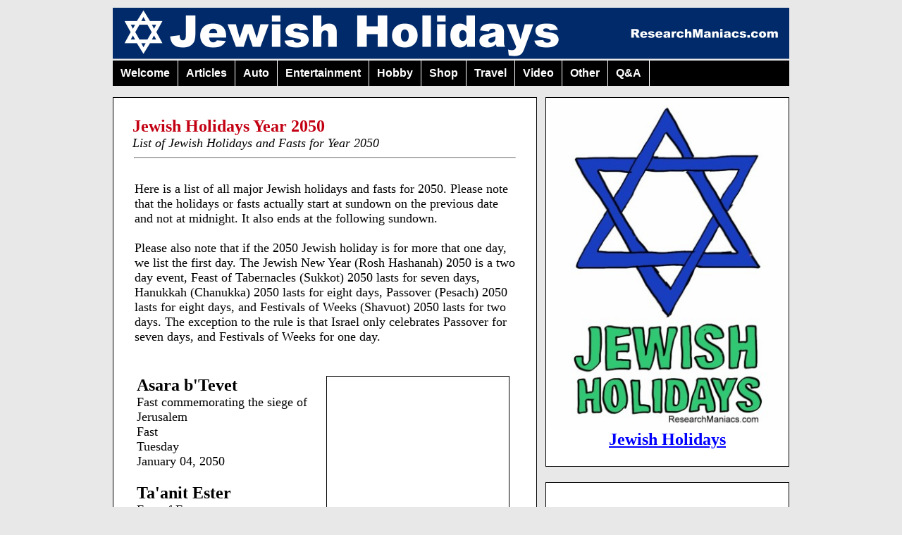

--- FILE ---
content_type: text/html
request_url: https://researchmaniacs.com/JewishHolidays/Year2050.html
body_size: 8048
content:
<!doctype html public "-//w3c//dtd html 4.0 transitional//en">
<html>
<head>
<meta http-equiv="Content-Type" content="text/html; charset=iso-8859-1"/>
<meta name="Author" content="researchmaniacs.com/>
<meta name="distribution" content="GLOBAL"/>

<title>Jewish Holidays Year 2050</title>

<meta name="description" content="List of Jewish Holidays Year 2050. Find Jewish Holidays for Year 2050 here"/>

<meta name="keywords" content="Jewish Holidays"/>


<link rel="stylesheet" type="text/css" href="//researchmaniacs.com/SupportFiles3/base.css" />
<link rel="stylesheet" type="text/css" href="//researchmaniacs.com/SupportFiles3/topbar.css" />
<link rel="stylesheet" type="text/css" href="//researchmaniacs.com/SupportFiles3/sidebar.css" />
<script type="text/javascript" src="//researchmaniacs.com/SupportFiles3/menu.js"></script>


<!-- Global site tag (gtag.js) - Google Analytics -->
<script async src="https://www.googletagmanager.com/gtag/js?id=G-GV4FMDXNYQ"></script>
<script>
  window.dataLayer = window.dataLayer || [];
  function gtag(){dataLayer.push(arguments);}
  gtag('js', new Date());
  gtag('set', 'content_group', 'JewishHolidays');
  gtag('config', 'G-GV4FMDXNYQ');
</script>

</head>

<BODY bgcolor="#E8E8E8"><CENTER>



<Table WIDTH=980>
<tr><td BORDER=0 WIDTH="980" BGCOLOR="#E8E8E8">

<center>

<Table BORDER=0 CELLSPACING=0 CELLPADDING=0 WIDTH=960>
<tr><td BORDER=0 WIDTH="960" BGCOLOR="#E8E8E8">

<a href="//researchmaniacs.com"><img SRC="JewishHolidays.png" WIDTH=960 TITLE="Jewish Holidays Banner" border=0></a>

<div id="ddtopmenubar" class="solidblockmenu">
<ul>
<li><a href="//researchmaniacs.com">Welcome</a></li>
<li><a href="//researchmaniacs.com/Articles.html">Articles</a></li>
<li><a href="//researchmaniacs.com/Auto.html">Auto</a></li>
<li><a href="//researchmaniacs.com/Entertainment.html">Entertainment</a></li>
<li><a href="//researchmaniacs.com/Hobby.html">Hobby</a></li>
<li><a href="//researchmaniacs.com/Shopping.html">Shop</a></li>
<li><a href="//researchmaniacs.com/Travel.html">Travel</a></li>
<li><a href="//researchmaniacs.com/Video/Recommendations.html">Video</a></li>
<li><a href="//researchmaniacs.com/Other.html">Other</a></li>
<li><a href="//researchmaniacs.com/QuestionsAnswers/FAQ.html">Q&A</a></li>
</ul>
</div>




</td></tr></TABLE>

<Table BORDER=0 CELLSPACING=0 CELLPADDING=0 WIDTH=980 >
<tr><td BORDER=0 WIDTH="980" BGCOLOR="#E8E8E8">
<center>

<Table BORDER=0 CELLSPACING=0 CELLPADDING=0 WIDTH=960 >
<tr><td BORDER=0 WIDTH="618" BGCOLOR="#FFFFFF" valign=top class=smallbox>

<center>
<Table BORDER=0 CELLSPACING=0 CELLPADDING=0 WIDTH=540 >
<tr><td BORDER=0 WIDTH="540" BGCOLOR="#FFFFFF" valign=top>

<font size=5 color=#C30013><br>
<b>Jewish Holidays Year 2050</b></font><font size=4><br>
<i>List of Jewish Holidays and Fasts for Year 2050</i><br>

<hr width="540"><br>

<table border=0 width=540><tr>
<td width=540 valign=top><font size=4>

Here is a list of all major Jewish holidays and fasts for 2050.
Please note that the holidays or fasts actually start at sundown
on the previous date and not at midnight. It also ends at the
following sundown.<br><br>

Please also note that if the 2050 Jewish holiday is for more that one day,
we list the first day. The Jewish New Year (Rosh Hashanah) 2050 is a two day
event, Feast of Tabernacles (Sukkot) 2050 lasts for seven days, Hanukkah (Chanukka)
2050 lasts for eight days, Passover (Pesach) 2050 lasts for eight days, and
Festivals of Weeks (Shavuot) 2050 lasts for two days. The exception to the
rule is that Israel only celebrates Passover for seven days, and Festivals
of Weeks for one day.<br><br><br>

<table border=0 width=540><tr>
<td width=265 valign=top><font size=4>


<b><font size=5>Asara b'Tevet</font></b><br>Fast commemorating the siege of Jerusalem<br>Fast<br>Tuesday<br>January 04, 2050<br><br>
<b><font size=5>Ta'anit Ester</font></b><br>Fast of Easter<br>Fast<br>Monday<br>March 07, 2050<br><br>
<b><font size=5>Purim</font></b><br>Purim<br>Holiday<br>Tuesday<br>March 08, 2050<br><br>
<b><font size=5>Pesach</font></b><br>Passover<br>Holiday<br>Thursday<br>April 07, 2050<br><br>
<b><font size=5>Shavuot</font></b><br>Festivals of Weeks<br>Holiday<br>Friday<br>May 27, 2050<br><br>
<b><font size=5>Shiva Asar b'Tammuz</font></b><br>Fast of the Seventh Month<br>Fast<br>Thursday<br>July 07, 2050<br><br>
<b><font size=5>Tish'a b'Av</font></b><br>The Ninth of Av Fast<br>Holiday<br>Thursday<br>July 28, 2050<br><br>
<b><font size=5>Rosh Hashanah</font></b><br>The Jewish New Year<br>Holiday<br>Saturday<br>September 17, 2050<br><br>



</td><td width=10>
</td>
<td width=265 valign=top><font size=4>

<table class=smallbox width=260><tr><td>
<script async src="//pagead2.googlesyndication.com/pagead/js/adsbygoogle.js"></script>
<!-- Responsive Ad -->
<ins class="adsbygoogle"
     style="display:block"
     data-ad-client="ca-pub-5465481939459128"
     data-ad-slot="8353216499"
     data-ad-format="auto"></ins>
<script>
(adsbygoogle = window.adsbygoogle || []).push({});
</script>
</td></tr></table>
<br><br>


<b><font size=5>Tzom Gedaliah</font></b><br>Fast of the Seventh Month<br>Fast<br>Monday<br>September 19, 2050<br><br>
<b><font size=5>Yom Kippur</font></b><br>Day of Atonement<br>Holiday<br>Monday<br>September 26, 2050<br><br>
<b><font size=5>Sukkot</font></b><br>Feast of Tabernacles<br>Holiday<br>Saturday<br>October 01, 2050<br><br>
<b><font size=5>Chanukka</font></b><br>Hanukkah<br>Holiday<br>Saturday<br>December 10, 2050<br><br>
<b><font size=5>Asara b'Tevet</font></b><br>Fast commemorating the siege of Jerusalem<br>Fast<br>Sunday<br>December 25, 2050<br><br>






</td></tr></table>





</td></tr></table>






<br><br><br>

</td></tr></TABLE>


</td><td BORDER=0 WIDTH="16" BGCOLOR="#E8E8E8">



</td><td BORDER=0 WIDTH="346" BGCOLOR="#E8E8E8" valign=top>

<center><table class=smallbox WIDTH="346" BGCOLOR="#FFFFFF">
<tr>
<td><center><font size=4>
<a href="//researchmaniacs.com/JewishHolidays/Calendar.html">
<img SRC="JewishHolidays.jpg" WIDTH=336 TITLE="Jewish Holidays" border=0></a>
<a href="//researchmaniacs.com/JewishHolidays/Calendar.html"><B><font size=5 color="#0000FF">Jewish Holidays</font></B></a><br><br>
</center>
</td>
</tr>
</table>



<font size=1><br><br>


<center><table WIDTH="346" BGCOLOR="#FFFFFF" class=smallbox>
<tr>
<td><center>
<script async src="//pagead2.googlesyndication.com/pagead/js/adsbygoogle.js"></script>
<!-- Responsive Ad -->
<ins class="adsbygoogle"
     style="display:block"
     data-ad-client="ca-pub-5465481939459128"
     data-ad-slot="8353216499"
     data-ad-format="auto"></ins>
<script>
(adsbygoogle = window.adsbygoogle || []).push({});
</script>
</center>
</td>
</tr>
</table>


<font size=1><br><br>


<center><table WIDTH="346" BGCOLOR="#FFFFFF" class=smallbox>
<tr>
<td><center>
<script async src="//pagead2.googlesyndication.com/pagead/js/adsbygoogle.js"></script>
<!-- Responsive Ad -->
<ins class="adsbygoogle"
     style="display:block"
     data-ad-client="ca-pub-5465481939459128"
     data-ad-slot="8353216499"
     data-ad-format="auto"></ins>
<script>
(adsbygoogle = window.adsbygoogle || []).push({});
</script>
</center>
</td>
</tr>
</table>


<font size=1><br><br>



<font size=1><br><br>





<font size=1><br><br>









</td></tr></TABLE>

</td></tr></TABLE>
<center>
<Table BORDER=0 CELLSPACING=0 CELLPADDING=0 WIDTH=960 >
<tr><td BORDER=0 WIDTH="960" BGCOLOR="#E8E8E8" valign=top>
<font size=2>&nbsp
</td></tr></TABLE>
<center>
<Table BORDER=0 CELLSPACING=0 CELLPADDING=0 WIDTH=960 class=smallbox>
<tr><td BORDER=0 WIDTH="960" BGCOLOR="#FFFFFF" valign=top>
<font size=2>&nbsp<center>

<a href="//researchmaniacs.com/Terms/Copyright.html"><font color="#0000FF">Copyright</font></a>&nbsp;&nbsp;|&nbsp;&nbsp;

<a href="//researchmaniacs.com/Terms/PrivacyPolicy.html"><font color="#0000FF">Privacy Policy</font></a>&nbsp;&nbsp;|&nbsp;&nbsp;

<a href="//researchmaniacs.com/Terms/Disclaimer.html"><font color="#0000FF">Disclaimer</font></a>&nbsp;&nbsp;|&nbsp;&nbsp;


<a href="//researchmaniacs.com/result.html"><font color="#0000FF">Search</font></a>


<br><br>
</td></tr></TABLE>

</td></tr></TABLE>


</center>
</body>
</html>


--- FILE ---
content_type: text/html; charset=utf-8
request_url: https://www.google.com/recaptcha/api2/aframe
body_size: 268
content:
<!DOCTYPE HTML><html><head><meta http-equiv="content-type" content="text/html; charset=UTF-8"></head><body><script nonce="La7g6WRC3U5wmk3c6X8MMQ">/** Anti-fraud and anti-abuse applications only. See google.com/recaptcha */ try{var clients={'sodar':'https://pagead2.googlesyndication.com/pagead/sodar?'};window.addEventListener("message",function(a){try{if(a.source===window.parent){var b=JSON.parse(a.data);var c=clients[b['id']];if(c){var d=document.createElement('img');d.src=c+b['params']+'&rc='+(localStorage.getItem("rc::a")?sessionStorage.getItem("rc::b"):"");window.document.body.appendChild(d);sessionStorage.setItem("rc::e",parseInt(sessionStorage.getItem("rc::e")||0)+1);localStorage.setItem("rc::h",'1769961195950');}}}catch(b){}});window.parent.postMessage("_grecaptcha_ready", "*");}catch(b){}</script></body></html>

--- FILE ---
content_type: text/css
request_url: https://researchmaniacs.com/SupportFiles3/topbar.css
body_size: 600
content:
.solidblockmenu ul{
margin: 0;
padding: 0;
float: left;
font: bold 16px Arial;
width: 100%;
overflow: hidden;
margin-bottom: 1em;
border: 1px solid #625e00;
border-width: 0px 0;
background: black url(blockdefault.gif) center center repeat-x;
}

.solidblockmenu li{
display: inline;
}

.solidblockmenu li a{
float: left;
color: white;
padding: 9px 11px;
text-decoration: none;
border-right: 1px solid white;
}

.solidblockmenu li a:visited{
color: white;
}

.solidblockmenu li a:hover, .solidblockmenu li a.selected{
color: white;
background: transparent url(blockactive.gif) center center repeat-x;
}


.smallbox {
 border-style: solid;  
 border-width: 1px;
 border-color: #000000;
 }
 
 a:visited {color: #0000EE; }